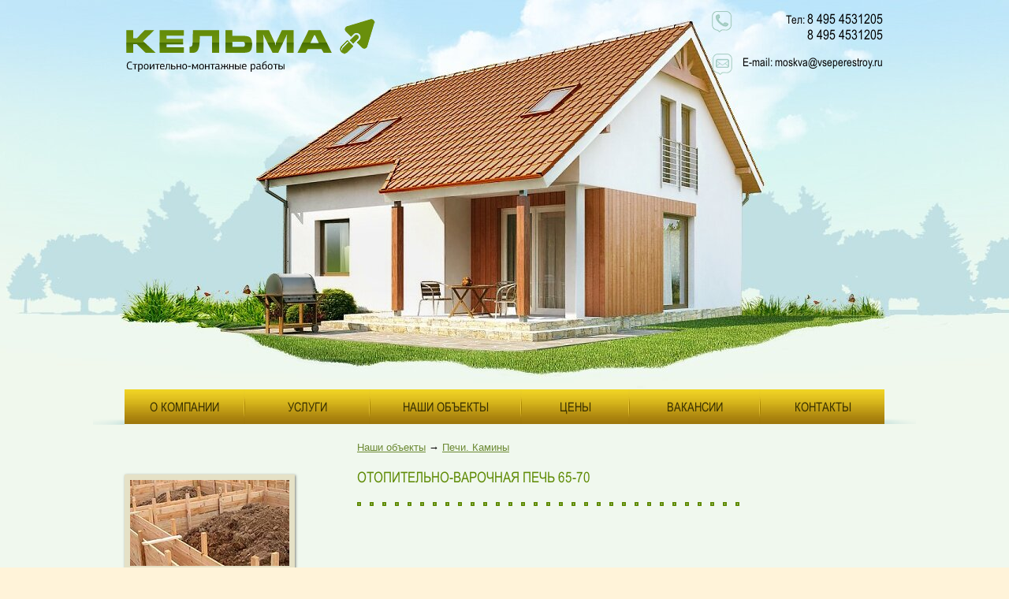

--- FILE ---
content_type: text/html; charset=utf-8
request_url: https://vseperestroy.ru/pechi-kaminy/otopitelno-varochnaya-pech-65-70-19
body_size: 2664
content:
<!DOCTYPE html>
<html>
<head>
  <meta http-equiv="Content-Type" content="text/html; charset=utf-8"><link rel="apple-touch-icon" sizes="57x57" href="/fav/apple-icon-57x57.png"><link rel="apple-touch-icon" sizes="60x60" href="/fav/apple-icon-60x60.png"><link rel="apple-touch-icon" sizes="72x72" href="/fav/apple-icon-72x72.png"><link rel="apple-touch-icon" sizes="76x76" href="/fav/apple-icon-76x76.png"><link rel="apple-touch-icon" sizes="114x114" href="/fav/apple-icon-114x114.png"><link rel="apple-touch-icon" sizes="120x120" href="/fav/apple-icon-120x120.png"><link rel="apple-touch-icon" sizes="144x144" href="/fav/apple-icon-144x144.png"><link rel="apple-touch-icon" sizes="152x152" href="/fav/apple-icon-152x152.png"><link rel="apple-touch-icon" sizes="180x180" href="/fav/apple-icon-180x180.png"><link rel="icon" type="image/png" sizes="192x192" href="/fav/android-icon-192x192.png"><link rel="icon" type="image/png" sizes="32x32" href="/fav/favicon-32x32.png"><link rel="icon" type="image/png" sizes="96x96" href="/fav/favicon-96x96.png"><link rel="icon" type="image/png" sizes="16x16" href="/fav/favicon-16x16.png"><link rel="manifest" href="/fav/manifest.json"><meta name="msapplication-TileColor" content="#ffffff"><meta name="msapplication-TileImage" content="/fav/ms-icon-144x144.png"><meta name="theme-color" content="#ffffff">
  <link rel="stylesheet" href="/themes/default/css/style.css">
  <link href="/themes/default/css/default.css" type="text/css" rel="stylesheet">
  <link href="/themes/default/css/jquery.lightbox-0.5.css" type="text/css" rel="stylesheet">
  <script type="text/javascript" src="/themes/default/js/jquery-1.7.2.min.js"></script>
  <script type="text/javascript" src="/themes/default/js/jquery.flexslider.js"></script>
  <script type="text/javascript" src="/themes/default/js/main.js"></script>
  <script type="text/javascript" src="/themes/default/js/lib.js"></script>
  <script type="text/javascript" src="/themes/default/js/tinyfader.js"></script>
  <script type="text/javascript" src="/themes/default/js/tabs.js"></script>
  <script type="text/javascript" src="/themes/default/js/zoomer.js"></script>
  <script type="text/javascript" src="/themes/default/js/jquery.lightbox-0.5.js"></script>
  <script type="text/javascript">
  //<![CDATA[
    $(function() {        $('.lightbox').lightBox();    });       
  //]]>
  </script>
  <script type="text/javascript">
  //<![CDATA[
  $(document).ready(function(){var url=document.location.href;$.each($("ul.nav a"),function(){  if(this.href==url){$(this).addClass('act');}; });});
  //]]>
  </script>
  <title>Кельма-мск - строительство объектов от фундамента до кровли. Печи, камины, отделочные работы в Москве</title>
  <meta name="keywords" content="Отопительно-варочная печь 65-70 купить оптом, цена, Москва, Интернет-магазин">
  <meta name="description" content="Купить Отопительно-варочная печь 65-70 в оптовом интернет-магазине Компания">
</head>
<body>
  <div id="pagewrap_top">
    <div id="pagewrap_bot">
      <div id="page">
        <div id="header">
          <a id="toplogo" title="Кельма-мск:строительно-монтажные работы" href="/"></a>
          <div id="topinfo">
            <div id="top_phone">
              Тел: <span>8 495 4531205</span><br>
              <span>8 495 4531205</span>
            </div>
            <div id="top_email">
              E-mail: <a href="mailto:moskva@vseperestroy.ru">moskva@vseperestroy.ru</a>
            </div>
          </div>
        </div>
        <div id="topmenu">
          <ul class="nav">
            <li>
              <a id="topmenu_a1" href="/">О компании</a>
            </li>
            <li>
              <a id="topmenu_a2" class="" href="/uslugi">Услуги</a>
            </li>
            <li>
              <a id="topmenu_a3" class="" href="/catalog">Наши объекты</a>
            </li>
            <li>
              <a id="topmenu_a4" class="" href="/prays-list">Цены</a>
            </li>
            <li>
              <a id="topmenu_a5" class="" href="/vakansii">Вакансии</a>
            </li>
            <li>
              <a id="topmenu_a6" href="/kontakty">Контакты</a>
            </li>
          </ul>
        </div>
        <div id="wrapmain">
          <div id="lside">
            <a id="lblock_1" class="lblock" href="/stroitelstvo-fundamentov2/fundament-33"><img src="/themes/default/images/lblock_1.jpg"><span>Строительство фундамента</span></a><a id="lblock_2" class="lblock" href="/stroitelstvo-pod-klyuch2"><img src="/themes/default/images/lblock_2.jpg"><span>Строительство под ключ</span></a><a id="lblock_3" class="lblock" href="/krovelnye-raboty2/krovlya-34"><img src="/themes/default/images/lblock_3.jpg"><span>Кровельные работы</span></a><a id="lblock_4" class="lblock" href="/pechi-kaminy"><img src="/themes/default/images/lblock_4.jpg"><span>Печи, камины</span></a><a id="lblock_5" class="lblock" href="/otdelochnye-raboty"><img src="/themes/default/images/lblock_5.jpg"><span>Отделочные работы</span></a>
          </div>
          <div id="content">
            <div id="tetext">
              <div class="pathway">
                <a href="/catalog">Наши объекты</a> → 
                <script>

                <![CDATA[
                $('.menu_ul_').addClass('show');
                ]]>
                </script><a href="/pechi-kaminy">Печи. Камины</a> 
                <script>

                <![CDATA[
                $('.menu_li_2').addClass('active');$('.menu_ul_2').addClass('show');
                ]]>
                </script>
              </div>
              <div class="catalog_one" itemscope="itemscope" itemtype="http://schema.org/Product">
                <div class="catalog_one_title">
                  <a href="/pechi-kaminy/keramicheskaya-truba-18" id="catalog_left_arrow"><img src="/themes/default/images/left.png"></a>
                  <h1 itemprop="name">Отопительно-варочная печь 65-70</h1><a href="/pechi-kaminy/otopitelno-varochnaya-s-duhovym-shkafom-20" id="catalog_right_arrow"><img src="/themes/default/images/right.png"></a>
                </div>
                <div class="catalog_photos_area">
                  <div class="catalog_add_photos">
                    <ul>
                      <li class="catalog_add_photo">
                        <a href="/files/catalog/photos/19/img/otopitelno-varochnaya-pech-65-70-19-1-7.jpg" class="lightbox"><img title="Отопительно-варочная печь 65-70 - 1" src="/files/catalog/photos/19/img/otopitelno-varochnaya-pech-65-70-19-1-8.jpg" alt=""></a>
                      </li>
                      <li class="catalog_add_photo">
                        <a href="/files/catalog/photos/19/img/otopitelno-varochnaya-pech-65-70-19-2-7.jpg" class="lightbox"><img title="Отопительно-варочная печь 65-70 - 2" src="/files/catalog/photos/19/img/otopitelno-varochnaya-pech-65-70-19-2-8.jpg" alt=""></a>
                      </li>
                      <li class="catalog_add_photo">
                        <a href="/files/catalog/photos/19/img/otopitelno-varochnaya-pech-65-70-19-3-7.jpg" class="lightbox"><img title="Отопительно-варочная печь 65-70 - 3" src="/files/catalog/photos/19/img/otopitelno-varochnaya-pech-65-70-19-3-8.jpg" alt=""></a>
                      </li>
                      <li class="catalog_add_photo">
                        <a href="/files/catalog/photos/19/img/otopitelno-varochnaya-pech-65-70-19-4-7.jpg" class="lightbox"><img title="Отопительно-варочная печь 65-70 - 4" src="/files/catalog/photos/19/img/otopitelno-varochnaya-pech-65-70-19-4-8.jpg" alt=""></a>
                      </li>
                      <li class="catalog_add_photo">
                        <a href="/files/catalog/photos/19/img/otopitelno-varochnaya-pech-65-70-19-5-7.jpg" class="lightbox"><img title="Отопительно-варочная печь 65-70 - 5" src="/files/catalog/photos/19/img/otopitelno-varochnaya-pech-65-70-19-5-8.jpg" alt=""></a>
                      </li>
                      <li class="catalog_add_photo">
                        <a href="/files/catalog/photos/19/img/otopitelno-varochnaya-pech-65-70-19-6-7.jpg" class="lightbox"><img title="Отопительно-варочная печь 65-70 - 6" src="/files/catalog/photos/19/img/otopitelno-varochnaya-pech-65-70-19-6-8.jpg" alt=""></a>
                      </li>
                      <li class="catalog_add_photo">
                        <a href="/files/catalog/photos/19/img/otopitelno-varochnaya-pech-65-70-19-7-7.jpg" class="lightbox"><img title="Отопительно-варочная печь 65-70 - 7" src="/files/catalog/photos/19/img/otopitelno-varochnaya-pech-65-70-19-7-8.jpg" alt=""></a>
                      </li>
                      <li class="catalog_add_photo">
                        <a href="/files/catalog/photos/19/img/otopitelno-varochnaya-pech-65-70-19-8-7.jpg" class="lightbox"><img title="Отопительно-варочная печь 65-70 - 8" src="/files/catalog/photos/19/img/otopitelno-varochnaya-pech-65-70-19-8-8.jpg" alt=""></a>
                      </li>
                      <li class="catalog_add_photo">
                        <a href="/files/catalog/photos/19/img/otopitelno-varochnaya-pech-65-70-19-9-7.jpg" class="lightbox"><img title="Отопительно-варочная печь 65-70 - 9" src="/files/catalog/photos/19/img/otopitelno-varochnaya-pech-65-70-19-9-8.jpg" alt=""></a>
                      </li>
                      <li class="catalog_add_photo">
                        <a href="/files/catalog/photos/19/img/otopitelno-varochnaya-pech-65-70-19-10-7.jpg" class="lightbox"><img title="Отопительно-варочная печь 65-70 - 10" src="/files/catalog/photos/19/img/otopitelno-varochnaya-pech-65-70-19-10-8.jpg" alt=""></a>
                      </li>
                      <li class="catalog_add_photo">
                        <a href="/files/catalog/photos/19/img/otopitelno-varochnaya-pech-65-70-19-11-7.jpg" class="lightbox"><img title="Отопительно-варочная печь 65-70 - 11" src="/files/catalog/photos/19/img/otopitelno-varochnaya-pech-65-70-19-11-8.jpg" alt=""></a>
                      </li>
                      <li class="catalog_add_photo">
                        <a href="/files/catalog/photos/19/img/otopitelno-varochnaya-pech-65-70-19-12-7.jpg" class="lightbox"><img title="Отопительно-варочная печь 65-70 - 12" src="/files/catalog/photos/19/img/otopitelno-varochnaya-pech-65-70-19-12-8.jpg" alt=""></a>
                      </li>
                      <li class="catalog_add_photo">
                        <a href="/files/catalog/photos/19/img/otopitelno-varochnaya-pech-65-70-19-13-7.jpg" class="lightbox"><img title="Отопительно-варочная печь 65-70 - 13" src="/files/catalog/photos/19/img/otopitelno-varochnaya-pech-65-70-19-13-8.jpg" alt=""></a>
                      </li>
                      <li class="catalog_add_photo">
                        <a href="/files/catalog/photos/19/img/otopitelno-varochnaya-pech-65-70-19-14-7.jpg" class="lightbox"><img title="Отопительно-варочная печь 65-70 - 14" src="/files/catalog/photos/19/img/otopitelno-varochnaya-pech-65-70-19-14-8.jpg" alt=""></a>
                      </li>
                      <li class="catalog_add_photo">
                        <a href="/files/catalog/photos/19/img/otopitelno-varochnaya-pech-65-70-19-15-7.jpg" class="lightbox"><img title="Отопительно-варочная печь 65-70 - 15" src="/files/catalog/photos/19/img/otopitelno-varochnaya-pech-65-70-19-15-8.jpg" alt=""></a>
                      </li>
                      <li class="catalog_add_photo">
                        <a href="/files/catalog/photos/19/img/otopitelno-varochnaya-pech-65-70-19-16-7.jpg" class="lightbox"><img title="Отопительно-варочная печь 65-70 - 16" src="/files/catalog/photos/19/img/otopitelno-varochnaya-pech-65-70-19-16-8.jpg" alt=""></a>
                      </li>
                      <li class="catalog_add_photo">
                        <a href="/files/catalog/photos/19/img/otopitelno-varochnaya-pech-65-70-19-17-7.jpg" class="lightbox"><img title="Отопительно-варочная печь 65-70 - 17" src="/files/catalog/photos/19/img/otopitelno-varochnaya-pech-65-70-19-17-8.jpg" alt=""></a>
                      </li>
                      <li class="catalog_add_photo">
                        <a href="/files/catalog/photos/19/img/otopitelno-varochnaya-pech-65-70-19-18-7.jpg" class="lightbox"><img title="Отопительно-варочная печь 65-70 - 18" src="/files/catalog/photos/19/img/otopitelno-varochnaya-pech-65-70-19-18-8.jpg" alt=""></a>
                      </li>
                      <li class="catalog_add_photo">
                        <a href="/files/catalog/photos/19/img/otopitelno-varochnaya-pech-65-70-19-19-7.jpg" class="lightbox"><img title="Отопительно-варочная печь 65-70 - 19" src="/files/catalog/photos/19/img/otopitelno-varochnaya-pech-65-70-19-19-8.jpg" alt=""></a>
                      </li>
                      <li class="catalog_add_photo">
                        <a href="/files/catalog/photos/19/img/otopitelno-varochnaya-pech-65-70-19-20-7.jpg" class="lightbox"><img title="Отопительно-варочная печь 65-70 - 20" src="/files/catalog/photos/19/img/otopitelno-varochnaya-pech-65-70-19-20-8.jpg" alt=""></a>
                      </li>
                      <li class="catalog_add_photo">
                        <a href="/files/catalog/photos/19/img/otopitelno-varochnaya-pech-65-70-19-21-7.jpg" class="lightbox"><img title="Отопительно-варочная печь 65-70 - 21" src="/files/catalog/photos/19/img/otopitelno-varochnaya-pech-65-70-19-21-8.jpg" alt=""></a>
                      </li>
                      <li class="catalog_add_photo">
                        <a href="/files/catalog/photos/19/img/otopitelno-varochnaya-pech-65-70-19-22-7.jpg" class="lightbox"><img title="Отопительно-варочная печь 65-70 - 22" src="/files/catalog/photos/19/img/otopitelno-varochnaya-pech-65-70-19-22-8.jpg" alt=""></a>
                      </li>
                      <li class="catalog_add_photo">
                        <a href="/files/catalog/photos/19/img/otopitelno-varochnaya-pech-65-70-19-23-7.jpg" class="lightbox"><img title="Отопительно-варочная печь 65-70 - 23" src="/files/catalog/photos/19/img/otopitelno-varochnaya-pech-65-70-19-23-8.jpg" alt=""></a>
                      </li>
                      <li class="catalog_add_photo">
                        <a href="/files/catalog/photos/19/img/otopitelno-varochnaya-pech-65-70-19-24-7.jpg" class="lightbox"><img title="Отопительно-варочная печь 65-70 - 24" src="/files/catalog/photos/19/img/otopitelno-varochnaya-pech-65-70-19-24-8.jpg" alt=""></a>
                      </li>
                      <li class="catalog_add_photo">
                        <a href="/files/catalog/photos/19/img/otopitelno-varochnaya-pech-65-70-19-25-7.jpg" class="lightbox"><img title="Отопительно-варочная печь 65-70 - 25" src="/files/catalog/photos/19/img/otopitelno-varochnaya-pech-65-70-19-25-8.jpg" alt=""></a>
                      </li>
                      <li class="catalog_add_photo">
                        <a href="/files/catalog/photos/19/img/otopitelno-varochnaya-pech-65-70-19-26-7.jpg" class="lightbox"><img title="Отопительно-варочная печь 65-70 - 26" src="/files/catalog/photos/19/img/otopitelno-varochnaya-pech-65-70-19-26-8.jpg" alt=""></a>
                      </li>
                      <li class="catalog_add_photo">
                        <a href="/files/catalog/photos/19/img/otopitelno-varochnaya-pech-65-70-19-27-7.jpg" class="lightbox"><img title="Отопительно-варочная печь 65-70 - 27" src="/files/catalog/photos/19/img/otopitelno-varochnaya-pech-65-70-19-27-8.jpg" alt=""></a>
                      </li>
                      <li class="catalog_add_photo">
                        <a href="/files/catalog/photos/19/img/otopitelno-varochnaya-pech-65-70-19-28-7.jpg" class="lightbox"><img title="Отопительно-варочная печь 65-70 - 28" src="/files/catalog/photos/19/img/otopitelno-varochnaya-pech-65-70-19-28-8.jpg" alt=""></a>
                      </li>
                      <li class="catalog_add_photo">
                        <a href="/files/catalog/photos/19/img/otopitelno-varochnaya-pech-65-70-19-29-7.jpg" class="lightbox"><img title="Отопительно-варочная печь 65-70 - 29" src="/files/catalog/photos/19/img/otopitelno-varochnaya-pech-65-70-19-29-8.jpg" alt=""></a>
                      </li>
                      <li class="catalog_add_photo">
                        <a href="/files/catalog/photos/19/img/otopitelno-varochnaya-pech-65-70-19-30-7.jpg" class="lightbox"><img title="Отопительно-варочная печь 65-70 - 30" src="/files/catalog/photos/19/img/otopitelno-varochnaya-pech-65-70-19-30-8.jpg" alt=""></a>
                      </li>
                      <li class="catalog_add_photo">
                        <a href="/files/catalog/photos/19/img/otopitelno-varochnaya-pech-65-70-19-31-7.jpg" class="lightbox"><img title="Отопительно-варочная печь 65-70 - 31" src="/files/catalog/photos/19/img/otopitelno-varochnaya-pech-65-70-19-31-8.jpg" alt=""></a>
                      </li>
                    </ul>
                  </div>
                </div>
                <div class="catalog_description">
                  <div class="one_text" itemprop="description"></div>
                </div>
              </div>
            </div>
          </div>
        </div>
        <div id="botmenu">
          <ul class="nav">
            <li>
              <a id="topmenu_a1" class="" href="/">О компании</a>
            </li>
            <li>
              <a id="topmenu_a2" class="" href="/uslugi">Услуги</a>
            </li>
            <li>
              <a id="topmenu_a3" class="" href="/catalog">Наши объекты</a>
            </li>
            <li>
              <a id="topmenu_a4" class="" href="/prays-list">Цены</a>
            </li>
            <li>
              <a id="topmenu_a5" class="" href="/vakansii">Вакансии</a>
            </li>
            <li>
              <a id="topmenu_a6" class="" href="/kontakty">Контакты</a>
            </li>
          </ul>
        </div>
        <div id="footer">
          <a id="botlogo" title="Кельма-мск: строительно-монтажные работы" href="/"></a>
          <div id="bot_phone">
            Тел: 8 495 4531205<br>
            8 495 4531205
          </div>
          <div id="bot_email">
            E-mail: <a href="mailto:moskva@vseperestroy.ru">moskva@vseperestroy.ru</a>
          </div>Создание сайта: Электронный офис
        </div>
      </div>
    </div>
  </div>
<!-- Yandex.Metrika counter --> <script type="text/javascript" > (function(m,e,t,r,i,k,a){m[i]=m[i]||function(){(m[i].a=m[i].a||[]).push(arguments)}; var z = null;m[i].l=1*new Date(); for (var j = 0; j < document.scripts.length; j++) {if (document.scripts[j].src === r) { return; }} k=e.createElement(t),a=e.getElementsByTagName(t)[0],k.async=1,k.src=r,a.parentNode.insertBefore(k,a)}) (window, document, "script", "https://mc.yandex.ru/metrika/tag.js", "ym"); ym(90288206, "init", { clickmap:true, trackLinks:true, accurateTrackBounce:true }); </script> <noscript><div><img src="https://mc.yandex.ru/watch/90288206" style="position:absolute; left:-9999px;" alt="" /></div></noscript> <!-- /Yandex.Metrika counter --></body>
</html>


--- FILE ---
content_type: text/css;charset=UTF-8
request_url: https://vseperestroy.ru/themes/default/css/style.css
body_size: 2689
content:
@font-face {
	font-family: 'Conv_calibri';
    font-style: normal;
    font-weight: normal;
    src: local("O"), url("/themes/default/fonts/Arial_Narrow.woff") format("woff"), url("/themes/default/fonts/Arial_Narrow.ttf") format("truetype"), url("/themes/default/fonts/Arial_Narrow.svg") format("svg");
}
/*
@font-face {
	font-family: 'Conv_calibri';
	src: url('/themes/default/fonts/calibri.eot');
	src: local('☺'), url('/themes/default/fonts/calibri.woff') format('woff'), url('/themes/default/fonts/calibri.ttf') format('truetype'), url('/themes/default/fonts/calibri.svg') format('svg');
	font-weight: normal;
	font-style: normal;
}
*/
* { margin: 0px; padding: 0px; }

html, body { width: 100%; height: 100%; padding: 0; margin: 0; font-family: arial; font-size: 12px; color: #000000; line-height: 1.2; }
body { background: #fff3d9;}


a { outline: none; -moz-outline: 0; border: none; border-width: 0px; }
a:active { outline: none; -moz-outline: 0; }
a:focus { outline: none; -moz-outline: 0; }

img { border: none; border-width: 0px; }

.clear { clear: both; font-size: 0; line-height: 0; height: 0; }

*html  { height: 100%; }


p {  
    line-height: 1.4;
    margin: 15px 0; }
a { text-decoration: underline; color: #6b8933; }
a:hover { text-decoration: none; }

/* ----- h1- h6 ----- */
h1 { font-size: 26px; color: #010101; margin: 0 0 11px 0; line-height: 1.2; font-weight: normal; font-family: calibri, Arial; }
h3 { font-size: 18px; color: #010101; margin: 0 0 11px 0; line-height: 1.2; font-weight: normal; }

table { border-collapse: collapse; }
input { font-family: arial; font-size: 8pt; color: #000; }
textarea { font-family: arial; font-size: 8pt; color: #000; }
ul { list-style: none; margin: 0px; padding: 0px; }


/* main ----------------------------------- */
#pagewrap_top {
	margin: 0px auto;
	width: 100%;
	padding:0px 0px 0px 0px;
	background: #f0f8ee url(/themes/default/images/fon_top.jpg) no-repeat 50% 0;
	min-width:1044px;
}
#pagewrap_bot {
	margin: 0px auto;
	width: 100%;
	padding:0px 0px 0px 0px;
	background: url(/themes/default/images/fon_bot.jpg) no-repeat 50% 100%;
	min-width:1044px;
}
#page {
	position: relative;
	margin: 0px auto;
	width: 1044px;
	padding:0px 0px 0px 0px;
}
#wrapmain {
	overflow:hidden;
	width:100%;
	margin:0 auto;
	padding:0px 0px 0px 0px;	
}  
/* content, rside, lside -------------------------------- */

#content {
	  margin:0 40px 40px 335px;
	  padding:0px 0px 0px 0px;
	  1margin:0 0px;
	  overflow:hidden;
}
#lside {
   float:left;
   margin:0;
   overflow:hidden;
   width:258px;/*258*/
   padding:62px 0px 46px 40px;
}

/* header --------------------------------- */
#header {
	margin: 0 auto;
	width:960px;
	position:relative;  
	height: 494px;
	overflow:hidden;	
	font-family: 'Conv_calibri';
	1background: url(/themes/default/images/wrap_top.jpg) no-repeat 50% 0%;		
}
#toplogo {
	display:block;
	float:left;
	margin:20px 0px 0px 0px;
	padding:0px;
	width:325px;
	height:76px;
	background: url(/themes/default/images/toplogo.png) no-repeat 0% 0%;	
}
#toplogo:hover {
	text-decoration:none;
}
#topinfo {
	float:right;
}
#top_phone {
	display:block;
	margin:14px 0px 0px 0px;
	padding:0px 0px 10px 40px;
	color:#000000;
	background: url(/themes/default/images/top_phone.png) no-repeat 0 0;
	font-size:11pt;	
	text-align: right;
}
#top_phone span {
	font-size:13pt;
}
#top_email {
	display:block;
	margin:4px 0px 0px 0px;
	padding:2px 0px 10px 40px;
	color:#000000;
	font-size:11pt;		
	background: url(/themes/default/images/top_email.png) no-repeat 0 0;
}
#top_email a {
	text-decoration:none;
	color:#000000;
}
#top_email a:hover {
	text-decoration:underline;
}
/* topmenu ----------------------------------- */
#topmenu {
	width:1004px;
	height:46px;/*46*/
	margin:0px;
	padding:0px 0px 0px 40px;
	overflow:hidden;
	text-align:center;
	background: url(/themes/default/images/topmenu_l.png) no-repeat 0 -1px;		
}
#topmenu ul {
	padding:0px 40px 0px 0px;
	margin:0 auto;
	width:964px;
	overflow:hidden;
	list-style-image:none;
	list-style-position:outside;
	list-style-type:none;	
	background: url(/themes/default/images/topmenu_r.png) no-repeat 100% -1px;		
}
#topmenu ul li {
	1height:20px;
	padding:0px 2px 0px 0px;
	float:left;	
	background: url(/themes/default/images/topmenu_li.jpg) no-repeat 100% 50%;	
}
#topmenu ul li:last-child {
	background: none;	
	padding:0px;
}
#topmenu ul li a {
	1width:194px;/*194px*/
	1height:27px;/*202px*/
	display:block;
	padding:13px 0px 12px 0px;	
	color:#383002;
	text-decoration:none;
	text-transform:uppercase;
	text-align:center;
	font-family: 'Conv_calibri';
	font-size: 12pt;
	font-weight:normal;	
	background: url(/themes/default/images/topmenu.png) 0 0;		
}
#topmenu_a1 {
	width:151px;
}
#topmenu_a2 {
	width:157px;
}
#topmenu_a3 {
	width:190px;
}
#topmenu_a4 {
	width:135px;
}
#topmenu_a5 {
	width:164px;
}
#topmenu_a6 {
	width:157px;
}
#topmenu ul li a.act, #topmenu ul li a:hover {
	color:#ffffff;	
	background: url(/themes/default/images/topmenu_act.png) 0 0;		
}
/* project ----------------------------------- */
#project_main {
	width:628px;
	padding:8px 11px 50px 13px;
	border:7px solid #e5e1c6;
	-moz-box-shadow: 1px 1px 3px rgba(0,0,0,0.5); /* Р”Р»СЏ Firefox */
    -webkit-box-shadow: 1px 1px 3px rgba(0,0,0,0.5); /* Р”Р»СЏ Safari Рё Chrome */
    box-shadow: 1px 1px 3px rgba(0,0,0,0.5); /* РџР°СЂР°РјРµС‚СЂС‹ С‚РµРЅРё */	

	background: #5f8b05 url(/themes/default/images/project_main.jpg) no-repeat 50% 100%;		
}
#project_title, #accii_title {
	margin:20px 0px 20px 0px;
	font-family: 'Conv_calibri';
	font-size:14pt;
	text-transform:uppercase;
}
#project_title a {
	padding:0px 0px 0px 20px;
	color:#6b8933;
	text-transform:none;
	font-size:11pt;
	text-decoration:underline;
}
#project_title a:hover {
	color:#6b8933;
	text-decoration:none;
}	
/* lblock ------------------------------------ */
.lblock {
	width:202px;/*216*/
	margin:0px 0px 16px 0px;
	background:#e5e1c6;
	display:block;
	padding:7px 7px 10px 7px;
	text-align:center;
	font-family: 'Conv_calibri';
	font-size:11pt;	
	color:#020003;
	
	-moz-box-shadow: 1px 1px 3px rgba(0,0,0,0.5); /* Р”Р»СЏ Firefox */
    -webkit-box-shadow: 1px 1px 3px rgba(0,0,0,0.5); /* Р”Р»СЏ Safari Рё Chrome */
    box-shadow: 1px 1px 3px rgba(0,0,0,0.5); /* РџР°СЂР°РјРµС‚СЂС‹ С‚РµРЅРё */	
}
.lblock img {
}
.lblock span {
	display:block;
	padding:10px 0px 13px 0px;
}
/* botmenu ----------------------------------- */
#botmenu {
	width:1004px;
	height:31px;/*31*/
	margin:0px;
	padding:0px 2px 0px 40px;
	overflow:hidden;
	text-align:center;
	1background: url(/themes/default/images/topmenu_l.png) no-repeat 0 -1px;		
}
#botmenu ul {
	padding:0px 40px 0px 0px;
	margin:0 auto;
	height:31px;/*31*/	
	width:964px;
	overflow:hidden;
	list-style-image:none;
	list-style-position:outside;
	list-style-type:none;	
	1background: url(/themes/default/images/topmenu_r.png) no-repeat 100% -1px;		
}
#botmenu ul li {
	padding:0px 2px 0px 0px;
	float:left;	
	background: url(/themes/default/images/botmenu_li.jpg) no-repeat 100% 50%;	
}
#botmenu ul li:last-child {
	background: none;	
	padding:0px;	
}
#botmenu ul li a {
	1width:194px;/*194px*/
	1height:27px;/*202px*/
	display:block;
	padding:7px 0px 7px 0px;	
	color:#383002;
	color:#5e5005;
	text-decoration:none;
	text-transform:uppercase;
	text-align:center;
	font-family: 'Conv_calibri';
	font-size: 10pt;
	font-weight:normal;	
	background: url(/themes/default/images/botmenu.png) 0 0;		
}
#botmenu_a1 {
	width:151px;
}
#botmenu_a2 {
	width:157px;
}
#botmenu_a3 {
	width:190px;
}
#botmenu_a4 {
	width:135px;
}
#botmenu_a5 {
	width:164px;
}
#botmenu_a6 {
	width:157px;
}
#botmenu ul li a.act, #botmenu ul li a:hover {
	color:#ffffff;	
	background: url(/themes/default/images/botmenu_act.png) 0 0;		
}

/* content -------------------------------- */	
#tetext {
	color:#000000;
	1font-family: 'Conv_calibri';
	font-family: Arial;
	font-size: 10pt;
}
#tetext h1, #tetext h2, #tetext h3 {
	font-family: 'Conv_calibri';	
	font-size: 14pt;
	font-weight:normal;
	text-transform:uppercase;
	color:#5f8b05;
	padding:0px;
	margin:20px 0px;
}
#tetext h2 {	
	font-size: 13pt;
}
#tetext h3 {	
	font-size: 11pt;
}
/* footer --------------------------------- */
#footer {
	position:relative;
	margin:0 auto;
	width:961px;
	height:132px;/*132px*/
	1padding:35px 0px 0px 0px;	
	font-family: 'Conv_calibri';
	color:#393b38;
}
#footerinfo {
	margin:0 auto;
	1background:red;
	background: url(/themes/default/images/footerinfo.png) no-repeat 0% 0%;	
}
#botlogo {
	float:left;
	display:block;
	width:255px;
	height:130px;
	1margin:43px 0px 0px 70px;
	1padding:25px 0px 0px 58px;
	color:#010101;	
	background: url(/themes/default/images/botlogo.png) no-repeat 0% 0%;	
}
#botlogo:hover {
	text-decoration:none;
}
#bot_phone {
	background: url("/themes/default/images/bot_phone.png") no-repeat scroll 0 0 rgba(0, 0, 0, 0);
	float: left;
	font-size: 14px;
	font-weight: normal;
	height: 76px;
	letter-spacing: 0.7px;
	padding: 45px 50px 0 45px;
	text-align: right;
	width: 167px;	
}
#bot_email {
	float:left;
	width:180px;/*220*/
	height:70px;/*80*/
	padding:54px 0px 0px 67px;
	font-size:14px;
	font-weight:normal;
	1letter-spacing:0.74px;
	background: url(/themes/default/images/bot_email.png) no-repeat 0% 0%;		
}
#bot_email a {
	text-decoration:none;
	color:#393b38;
}
#bot_email a:hover {
	text-decoration:underline;
}
#vofise {
	display:block;
	float:right;
	padding:55px 0px 0px 0px;
	color:#000000;
	text-decoration:none;
	font-family: 'Conv_calibri';
	font-size: 14px;
	font-weight:normal;	
	
}
#vofise:hover {
	text-decoration:underline;

}
/**/
.hidemenu {
    display: none;
}
.block_catalog li, .catalog_items ul li {
	float:left;
	width:220px;
}
.catalog_items ul li a {
	display:block;

	margin:10px;
}
.catalog_items a img, .catalog-it img {
	border:1px solid #b26857;
}
.catalog_items ul li a div {
	text-align:center;
}
.block_catalog li {

}
.catalog-it {
	display:block;
	margin:10px;	
}
#catalog_left_arrow {
	display:block;
	position:absolute;
	top:150px;
	left:-30px;
}
#catalog_left_arrow img {
	border:none;
}
#catalog_right_arrow {
	display:block;
	position:absolute;
	top:150px;
	right:-5px;
}
#catalog_right_arrow img {
	border:none;
}
.catalog_title_bg {
	margin-top: 10px;
}
.catalog_add_photos {
	margin-top: 20px;
}
.catalog_one {
	line-height: 1.4; 
}
.catalog_photos_item{
	margin:10px;
}
/**/
.text  table {
	border-collapse:collapse;
}
.text  table th, .text  table td {
	padding:5px;
	border:1px solid #b26857;
}
.inblock img {
	width:200px;
}
.pathway {
	margin:20px 0px;
}
.goods_img img {
	border:1px solid #b26857;	
}
/**/
#tetext .catalog_add_photos ul {
	margin:0px;
	padding:0px;
}
.catalog_add_photos li img {
	border: 2px solid #5f8b05;
	float: left;
	margin: 0 11px 11px 0;
}
.catalog_list_one img {
  border: 2px solid #5f8b05;
}
.catalog_cat_text {
	margin-bottom: 20px;
}
.catalog_list_row {
	overflow: hidden;
}
.catalog_list_one  {
	text-align: center;
	float:left;
	min-height:210px;
	margin: 0 11px 11px 0;
	
}
.catalog_title_bg {
	width:212px;
	text-align:center; 
}
.catalog_add_photo {
	list-style-type: none;
}
#tetext {
	padding-bottom:20px;
}
#tetext ul {
	margin:0px;
	padding:10px 0px 10px 20px;
	list-style: inside none circle;
} 
#tetext ol {
	margin:0px 0 0 20px;
	list-style: inside none decimal;
}
#tetext table {
	width:98%;
	border-collapse:collapse;
}
#tetext table td, #tetext table th {
	padding:5px;
	border:1px solid #5f8b05;
}
#tetext table th {
	background: #E5E1C6;
	font-size: 15px;
	padding: 5px;
	color: #698F0C;
	font-weight: normal;
}
#tetext table td:last-child {
	text-align: center;
}
#catalog_right_arrow, #catalog_left_arrow {
	display:none;
}
.krov {
	overflow: hidden;
}
.krov li {
	float: left;
	width: 100px;
	text-align: center;
	list-style: none;
}
.krov li img {
	border-left: none;
	border-top: none;
	border-right: 4px solid #999;
	border-bottom: 4px solid #999;
	padding: 10px;
	background: #fff;
}
/**/
#feedback table #sven td{
	border:none;
}
#mform_fio, #mform_email, #mform_phone, #mform_msg {
	width:450px;
}
#mform_code {
	height:50px;
}
#sven td img {
	border:#7f9db9 1px solid;
}

--- FILE ---
content_type: application/javascript; charset=utf-8
request_url: https://vseperestroy.ru/themes/default/js/main.js
body_size: -35
content:

	$(window).load(function() {
		$('.flexslider').flexslider({
		animation: "slide",
		controlsContainer: ".flexslider-container",
		controlNav: true,
		directionNav: true,
		auto: true,        
		slideshowSpeed: 10000,
		move: 1
		});
	});
	

--- FILE ---
content_type: text/plain
request_url: https://www.google-analytics.com/j/collect?v=1&_v=j102&a=1186917208&t=pageview&_s=1&dl=https%3A%2F%2Fvseperestroy.ru%2Fpechi-kaminy%2Fotopitelno-varochnaya-pech-65-70-19&ul=en-us%40posix&dt=%D0%9A%D0%B5%D0%BB%D1%8C%D0%BC%D0%B0-%D0%BC%D1%81%D0%BA%20-%20%D1%81%D1%82%D1%80%D0%BE%D0%B8%D1%82%D0%B5%D0%BB%D1%8C%D1%81%D1%82%D0%B2%D0%BE%20%D0%BE%D0%B1%D1%8A%D0%B5%D0%BA%D1%82%D0%BE%D0%B2%20%D0%BE%D1%82%20%D1%84%D1%83%D0%BD%D0%B4%D0%B0%D0%BC%D0%B5%D0%BD%D1%82%D0%B0%20%D0%B4%D0%BE%20%D0%BA%D1%80%D0%BE%D0%B2%D0%BB%D0%B8.%20%D0%9F%D0%B5%D1%87%D0%B8%2C%20%D0%BA%D0%B0%D0%BC%D0%B8%D0%BD%D1%8B%2C%20%D0%BE%D1%82%D0%B4%D0%B5%D0%BB%D0%BE%D1%87%D0%BD%D1%8B%D0%B5%20%D1%80%D0%B0%D0%B1%D0%BE%D1%82%D1%8B%20%D0%B2%20%D0%9C%D0%BE%D1%81%D0%BA%D0%B2%D0%B5&sr=1280x720&vp=1280x720&_u=IEBAAAABAAAAAC~&jid=1505694818&gjid=414761231&cid=1275166655.1768963554&tid=UA-43126596-1&_gid=647675669.1768963554&_r=1&_slc=1&z=1261626284
body_size: -450
content:
2,cG-YBP8SE51EG

--- FILE ---
content_type: application/javascript; charset=utf-8
request_url: https://vseperestroy.ru/themes/default/js/zoomer.js
body_size: 3051
content:
//////////////////////////////////////////////////////////////////////////////////
// Cloud Zoom V1.0.2
// (c) 2010 by R Cecco. <http://www.professorcloud.com>
// MIT License
//
// Please retain this copyright header in all versions of the software
//////////////////////////////////////////////////////////////////////////////////
(function($) {
    $(document).ready(function() {
        $('.cloud-zoom, .cloud-zoom-gallery').CloudZoom()
    });
    function format(str) {
        for (var i = 1; i < arguments.length; i++) {
            str = str.replace('%' + (i - 1), arguments[i])
        }
        return str
    }
    function CloudZoom(jWin, opts) {
        var sImg = $('img', jWin);
        var img1;
        var img2;
        var zoomDiv = null;
        var $mouseTrap = null;
        var lens = null;
        var $tint = null;
        var softFocus = null;
        var $ie6Fix = null;
        var zoomImage;
        var controlTimer = 0;
        var cw, ch;
        var destU = 0;
        var destV = 0;
        var currV = 0;
        var currU = 0;
        var filesLoaded = 0;
        var mx, my;
        var ctx = this,
        zw;
        setTimeout(function() {
            if ($mouseTrap === null) {
                var w = jWin.width();
                jWin.parent().append(format('<div style="width:%0px;position:absolute;top:75%;left:%1px;text-align:center" class="cloud-zoom-loading" >Loading...</div>', w / 3, (w / 2) - (w / 6))).find(':last').css('opacity', 0.5)
            }
        },
        200);
        var ie6FixRemove = function() {
            if ($ie6Fix !== null) {
                $ie6Fix.remove();
                $ie6Fix = null
            }
        };
        this.removeBits = function() {
            if (lens) {
                lens.remove();
                lens = null
            }
            if ($tint) {
                $tint.remove();
                $tint = null
            }
            if (softFocus) {
                softFocus.remove();
                softFocus = null
            }
            ie6FixRemove();
            $('.cloud-zoom-loading', jWin.parent()).remove()
        };
        this.destroy = function() {
            jWin.data('zoom', null);
            if ($mouseTrap) {
                $mouseTrap.unbind();
                $mouseTrap.remove();
                $mouseTrap = null
            }
            if (zoomDiv) {
                zoomDiv.remove();
                zoomDiv = null
            }
            this.removeBits()
        };
        this.fadedOut = function() {
            if (zoomDiv) {
                zoomDiv.remove();
                zoomDiv = null
            }
            this.removeBits()
        };
        this.controlLoop = function() {
            if (lens) {
                var x = (mx - sImg.offset().left - (cw * 0.5)) >> 0;
                var y = (my - sImg.offset().top - (ch * 0.5)) >> 0;
                if (x < 0) {
                    x = 0
                } else if (x > (sImg.outerWidth() - cw)) {
                    x = (sImg.outerWidth() - cw)
                }
                if (y < 0) {
                    y = 0
                } else if (y > (sImg.outerHeight() - ch)) {
                    y = (sImg.outerHeight() - ch)
                }
                lens.css({
                    left: x,
                    top: y
                });
                lens.css('background-position', ( - x) + 'px ' + ( - y) + 'px');
                destU = (((x) / sImg.outerWidth()) * zoomImage.width) >> 0;
                destV = (((y) / sImg.outerHeight()) * zoomImage.height) >> 0;
                currU += (destU - currU) / opts.smoothMove;
                currV += (destV - currV) / opts.smoothMove;
                zoomDiv.css('background-position', ( - (currU >> 0) + 'px ') + ( - (currV >> 0) + 'px'))
            }
            controlTimer = setTimeout(function() {
                ctx.controlLoop()
            },
            30)
        };
        this.init2 = function(img, id) {
            filesLoaded++;
            if (id === 1) {
                zoomImage = img
            }
            if (filesLoaded === 2) {
                this.init()
            }
        };
        this.init = function() {
            $('.cloud-zoom-loading', jWin.parent()).remove();
            $mouseTrap = jWin.parent().append(format("<div class='mousetrap' style='background-image:url(\".\");z-index:1999;position:absolute;width:%0px;height:%1px;left:%2px;top:%3px;\'></div>", sImg.outerWidth(), sImg.outerHeight(), 0, 0)).find(':last');
            $mouseTrap.bind('mousemove', this,
            function(event) {
                mx = event.pageX;
                my = event.pageY
            });
            $mouseTrap.bind('mouseleave', this,
            function(event) {
                clearTimeout(controlTimer);
                if (lens) {
                    lens.fadeOut(299)
                }
                if ($tint) {
                    $tint.fadeOut(299)
                }
                if (softFocus) {
                    softFocus.fadeOut(299)
                }
                zoomDiv.fadeOut(300,
                function() {
                    ctx.fadedOut()
                });
                return false
            });
            $mouseTrap.bind('mouseenter', this,
            function(event) {
                mx = event.pageX;
                my = event.pageY;
                zw = event.data;
                if (zoomDiv) {
                    zoomDiv.stop(true, false);
                    zoomDiv.remove()
                }
                var xPos = opts.adjustX,
                yPos = opts.adjustY;
                var siw = sImg.outerWidth();
                var sih = sImg.outerHeight();
                var w = opts.zoomWidth;
                var h = opts.zoomHeight;
                if (opts.zoomWidth == 'auto') {
                    w = siw
                }
                if (opts.zoomHeight == 'auto') {
                    h = sih
                }
                var appendTo = jWin.parent();
                switch (opts.position) {
                case 'top':
                    yPos -= h;
                    break;
                case 'right':
                    xPos += siw;
                    break;
                case 'bottom':
                    yPos += sih;
                    break;
                case 'left':
                    xPos -= w;
                    break;
                case 'inside':
                    w = siw;
                    h = sih;
                    break;
                default:
                    appendTo = $('#' + opts.position);
                    if (!appendTo.length) {
                        appendTo = jWin;
                        xPos += siw;
                        yPos += sih
                    } else {
                        w = appendTo.innerWidth();
                        h = appendTo.innerHeight()
                    }
                }
                zoomDiv = appendTo.append(format('<div id="cloud-zoom-big" class="cloud-zoom-big" style="display:none;position:absolute;left:324px;top:0;width:380px;height:474px;border: 1px solid #3599E4;background-image:url(\'%4\');z-index:1099;"></div>', xPos, yPos, w, h, zoomImage.src)).find(':last');
                if (sImg.attr('title') && opts.showTitle) {
                    zoomDiv.append(format('<div class="cloud-zoom-title">%0</div>', sImg.attr('title'))).find(':last').css('opacity', opts.titleOpacity)
                }
                if ($.browser.msie && $.browser.version < 7) {
                    $ie6Fix = $('<iframe frameborder="0" src="#"></iframe>').css({
                        position: "absolute",
                        left: xPos,
                        top: yPos,
                        zIndex: 99,
                        width: w,
                        height: h
                    }).insertBefore(zoomDiv)
                }
                zoomDiv.fadeIn(500);
                if (lens) {
                    lens.remove();
                    lens = null
                }
                cw = (sImg.outerWidth() / zoomImage.width) * zoomDiv.width();
                ch = (sImg.outerHeight() / zoomImage.height) * zoomDiv.height();
                lens = jWin.append(format("<div class = 'cloud-zoom-lens' style='display:none;z-index:1098;position:absolute;width:%0px;height:%1px;'></div>", cw, ch)).find(':last');
                $mouseTrap.css('cursor', lens.css('cursor'));
                var noTrans = false;
                if (opts.tint) {
                    lens.css('background', 'url("' + sImg.attr('src') + '")');
                    $tint = jWin.append(format('<div style="display:none;position:absolute; left:0px; top:0px; width:%0px; height:%1px; background-color:%2;" />', sImg.outerWidth(), sImg.outerHeight(), opts.tint)).find(':last');
                    $tint.css('opacity', opts.tintOpacity);
                    noTrans = true;
                    $tint.fadeIn(500)
                }
                if (opts.softFocus) {
                    lens.css('background', 'url("' + sImg.attr('src') + '")');
                    softFocus = jWin.append(format('<div style="position:absolute;display:none;top:2px; left:2px; width:%0px; height:%1px;" />', sImg.outerWidth() - 2, sImg.outerHeight() - 2, opts.tint)).find(':last');
                    softFocus.css('background', 'url("' + sImg.attr('src') + '")');
                    softFocus.css('opacity', 0.5);
                    noTrans = true;
                    softFocus.fadeIn(500)
                }
                if (!noTrans) {
                    lens.css('opacity', opts.lensOpacity)
                }
                if (opts.position !== 'inside') {
                    lens.fadeIn(500)
                }
                zw.controlLoop();
                return
            })
        };
        img1 = new Image();
        $(img1).load(function() {
            ctx.init2(this, 0)
        });
        img1.src = sImg.attr('src');
        img2 = new Image();
        $(img2).load(function() {
            ctx.init2(this, 1)
        });
        img2.src = jWin.attr('href')
    }
    $.fn.CloudZoom = function(options) {
        try {
            document.execCommand("BackgroundImageCache", false, true)
        } catch(e) {}
        this.each(function() {
            var relOpts, opts;
            eval('var	a = {' + $(this).attr('rel') + '}');
            relOpts = a;
            if ($(this).is('.cloud-zoom')) {
                $(this).css({
                    'position': 'relative',
                    'display': 'block'
                });
                $('img', $(this)).css({
                    'display': 'block'
                });
                if ($(this).parent().attr('id') != 'wrap') {
                    $(this).wrap('<div id="wrap" style="top:0px;z-index:1500;position:relative;"></div>')
                }
                opts = $.extend({},
                $.fn.CloudZoom.defaults, options);
                opts = $.extend({},
                opts, relOpts);
                $(this).data('zoom', new CloudZoom($(this), opts))
            } else if ($(this).is('.cloud-zoom-gallery')) {
                opts = $.extend({},
                relOpts, options);
                $(this).data('relOpts', opts);
                $(this).bind('click', $(this),
                function(event) {
                    var data = event.data.data('relOpts');
                    $('#' + data.useZoom).data('zoom').destroy();
                    $('#' + data.useZoom).attr('href', event.data.attr('href'));
                    $('#' + data.useZoom + ' img').attr('src', event.data.data('relOpts').smallImage);
                    $('#' + event.data.data('relOpts').useZoom).CloudZoom();
                    return false
                })
            }
        });
        return this
    };
    $.fn.CloudZoom.defaults = {
        zoomWidth: 'auto',
        zoomHeight: 'auto',
        position: 'right',
        tint: false,
        tintOpacity: 0.5,
        lensOpacity: 0.5,
        softFocus: false,
        smoothMove: 3,
        showTitle: true,
        titleOpacity: 0.5,
        adjustX: 0,
        adjustY: 0
    }
})(jQuery);

// V Stuff
$(function() {
    $('#x-button-send-form').click(function() {

        bFail = 0;
        bFail += (typeof($('.prod_size_block input:checked').val()) == 'undefined');
        bFail += (typeof($('.prod_color_block input:checked').val()) == 'undefined');

        if (bFail) {
            $('#notification').attr('class', 'note_negative');
            $('#notification div').html('Чтобы оформить товар необходимо выбрать размер и цвет');
            alert('Чтобы оформить товар необходимо выбрать размер и цвет');
            return false;
        }

        $('#notification').slideUp('fast');

        $('#order_form').submit();

    });

    $('#va_product_tab a').click(function() {
        id = $(this).attr('tab-id');

        $('#va_product_tab a').removeClass('act');
        $(this).addClass('act');

        $('.prod_desc_text[style!="display: none"]').hide();
        $('#' + id).show();
    });

});

--- FILE ---
content_type: application/javascript; charset=utf-8
request_url: https://vseperestroy.ru/themes/default/js/lib.js
body_size: 3339
content:
$(document).ready(function(){
   $('.show_price_img').hover(function(){
       $(this).find('.price_img').show();
   },function(){
       $(this).find('.price_img').hide();
   });
   
   $('.answer input').click(function(){
      $(this).val('');
   })
   $('.answer textarea').click(function(){
      $(this).val('');
   })
   
   $('.title_pic').hover(function(){
      $(this).parent().find('.show_basket_pic').toggleClass('show'); 
   });
   
});

function checkCatalogOptOrder()
{
    
    uname = $('#title').val();
    email = $('#login').val();
    phone = $('#phone').val();
    address = $('#address').val();
    
    delivery=$('.delivery_choose:checked').val();
    pay=$('.pay_choose:checked').val();
    if(uname == '')
    {
        alert('Вы не заполнили поле "ФИО"');
        return false;
    }
   if(email == '')
    {
        alert('Вы не заполнили поле "email"');
        return false;
    }
   if(phone == '')
    {
        alert('Вы не заполнили поле "телефон"');
        return false;
    }
   if(address == '')
    {
        alert('Вы не заполнили поле "адрес"');
        return false;
    }
    if(pay == undefined)
    {
        alert('Вы не заполнили поле "способ оплаты"');
        return false;
    }
    if(delivery == undefined)
    {
        alert('Вы не заполнили поле "способ доставки"');
        return false;
    }
   
   
    return true;
    
    
}


/* Отправка голоса */
function sendPoll()
{
	poll = $("#poll input:checked").val();
	if(poll == undefined)
	{
		alert('Вы не выбрали вариант ответа.');
		return false;
	}
	$.post("/poll-send", {id: poll},
	function(data){
	  alert(data);
	});
}

function addToBasket(id, id_prop)
{
  
  
     var sizes='';
   $('#catalog_counts .catalog_order_count').each( function(i) {
       if($(this).val()>=1){
           comment=$('#comment_'+$(this).attr('rel')).val();
          
        sizes+=$(this).attr('rel')+":"+$(this).val()+":"+comment+";";
       }
        
    
    });
  
    if(sizes==''){
          alert("Выберите хотя бы один размер");
                    return false;
    }else{
        
        var send_str="&counts="+sizes;
    }
  
   
   
 
	var count_catalog = $("#catalog-"+id).val();
	
	$.ajax({
	   type: "GET",
	   url: "/add-to-basket?go=add",
	   data: "ajax=1&id_catalog="+id+"&count_catalog="+count_catalog+send_str,
	   success: function(data){
	   		if(data)
	   		{
	   			$.get("/get-basket-count", {ajax: 1},   function(data){$(".basket").html(data);$('#comment_area').val('');$('input[name="count"]').val('1');});
				$('#catalog_add_to_basket_window').show();
                                $('#catalog_counts input').each( function(i) {
                                    sizes+=$(this).val('');
                                });
                                $('#catalog_counts textarea').each( function(i) {
                                    sizes+=$(this).val('');
                                });
				setTimeout("$('#catalog_add_to_basket_window').hide()", 2000);
                                
	   		}
			else
			{
				alert('Ошибка при добавлении заказа.');
				$('.quantity').val('');
				return false;
			}
	   }
	 });
}

function changeBasket(id, action)
{
     var min_price=parseFloat($('#min_price').val());
	//count_prop = $("#prop-"+id).val();
	$.ajax({
	   type: "GET",
	   url: "/add-to-basket?go=change",
	   data: "ajax=1&key="+id+"&action="+action,
	   success: function(data){
	   		if(data)
	   		{
                            if(data=='reset'){
                                window.location.reload();
                            }
                            else{
                                data = data.split(';');
	   			$('#catalog-'+id+'-sum').html(data[0]);
	   			$('#catalog-'+id).val(data[1]);
	   			$('#catalog-'+id+'-count').html(data[1]);
	   			$('#total_summ').html(data[2]);
	   			$('#total_summ_discount').html(data[3]);
                                $('#original_total_summ').html(data[4]);
                                $('#discount').html(data[5]);
	   			
                                if(min_price>0 && (data[3]<min_price)){
                                    $('.basket_order_ok').hide();
                                    $('.basket_order_no').show();
                               
                                }else{
                                      $('.basket_order_ok').show();
                                    $('.basket_order_no').hide();
                                }
                                
	   			$.get("/get-basket-count", {ajax: 1},   function(data){$(".basket").html(data);});

                            }
	   		}
	   }
	 });
}

function ContactsSendForm()
{
	var name = $('#mform_fio').val();
	var email = $('#mform_email').val();
	var phone = $('#mform_phone').val();
	var msg = $('#mform_msg').val();		
	var code = $('#mform_code').val();	
	
	
	$.post("/feedback-send", 
	{
		ajax: '1',
		name: name,
		email: email,
		phone: phone,
		msg: msg,
		code: code
	 },
		function(data){
			data = data.split('|');
			if(data[0] == 'ok')
			{
				
				$('#feedback').html(data[1]);
			}
			else
			{
				alert(data[0]);
			}
     	});

}

function HideMenu(hidid)
{
	//alert($(hidid).attr('class'));
	//alert(hidid);
	$("#left_menu ul li ul").addClass("hidemenu");		
	if($(hidid).attr('class') == 'hidemenu') {
		$(hidid).removeClass("hidemenu");
	}else{
		$(hidid).addClass("hidemenu");		
	}
}
	
function showCall()
{

    $('#trink').remove();
    $('#blackwrap').remove();
 

    	tetetext = '<div id="blackwrap" onclick="$(\'#trink\').remove();$(\'#blackwrap\').remove();$(\'#aqa\').show();"></div><div id="trink"><div class="reinholm"><a id="abbclose" onclick="$(\'#trink\').remove();$(\'#blackwrap\').remove();$(\'#aqa\').show();" href="javascript:void(0);">x</a></div>';
	tetetext += '<div id="wraptrink" style="padding:15px">';
	tetetext += '<form method="post" id="mailform_Mos" name="mailform_Mos" action="/feedback-send-form">';
	tetetext += '<h1>Заказать звонок</h1>';
	tetetext += '<table class="showcalltable"><tr><td class="mailformtext">Как к Вам обратиться*:</td>';
	tetetext += '<td><input  class="mailinput" type="text" value="" maxlength="255" name="person_mos" id="person_mos"/></td></tr>';
	tetetext += '<tr><td class="mailformtext">Ваш телефон*:</td>';
	tetetext += '<td><input   class="mailinput" type="text" value="" maxlength="255" name="phone_mos" id="email_mos" /></td></tr>';
	tetetext += '<tr><td class="mailformtext">Удобное время звонка:</td>';
	tetetext += '<td><input   type="text"class="mailinput" id="date"></td></tr>';
        tetetext += '<tr><td colspan="2" class="forbtnMos">';
	tetetext += '<a href="javascript:void(0);" onclick="SendCall();" class="all" id="sendoka" name="sendoka"><span>Отправить</span></a>';
	tetetext += '</td></tr><tr><td colspan="2"><div id="divabbclose" style="margin-right:20px"></div>';
        tetetext += '</td></tr></table>';
	tetetext += '</form>';
        
	tetetext += '</div>';
        
           
    tetetext +='</div><script>  Cufon.replace("h2", {});</script>';

  
	
    $('html').append(tetetext);

    	jQuery('#blackwrap').width(jQuery('html').width());
        jQuery('#blackwrap').height(jQuery('html').height());
}


function SendCall()
{
	var personmos = $('#person_mos').val(); 
	var emailmos = $('#email_mos').val();
	var date = $('#date').val();
       
	if ((personmos == '')|| (emailmos == '')) {
		alert('Поля, отмеченные звездочкой - обязательны для заполнения!');
	
	}else{	
	$.post("/send-call", {ajax: '1', personmos: personmos, emailmos: emailmos, date:date});
    		$('#trink').remove();
	$('#blackwrap').remove();
	$('#aqa').show();
    		alert('Сообщение отправлено');
   	}
	 		    	
}

(function(i,s,o,g,r,a,m){i['GoogleAnalyticsObject']=r;i[r]=i[r]||function(){
  (i[r].q=i[r].q||[]).push(arguments)},i[r].l=1*new Date();a=s.createElement(o),
  m=s.getElementsByTagName(o)[0];a.async=1;a.src=g;m.parentNode.insertBefore(a,m)
  })(window,document,'script','//www.google-analytics.com/analytics.js','ga');

  ga('create', 'UA-43126596-1');
    var OpenStatParser = {
        _params: {},
        _parsed: false,
        _decode64: function(data) {
            if (typeof window['atob'] === 'function') {
                return atob(data);
            }

            var b64 = "ABCDEFGHIJKLMNOPQRSTUVWXYZabcdefghijklmnopqrstuvwxyz0123456789+/=";
            var o1, o2, o3, h1, h2, h3, h4, bits, i = 0,
                    ac = 0,
                    dec = "",
                    tmp_arr = [];

            if (!data) {
                return data;
            }

            data += '';

            do {
                h1 = b64.indexOf(data.charAt(i++));
                h2 = b64.indexOf(data.charAt(i++));
                h3 = b64.indexOf(data.charAt(i++));
                h4 = b64.indexOf(data.charAt(i++));

                bits = h1 << 18 | h2 << 12 | h3 << 6 | h4;

                o1 = bits >> 16 & 0xff;
                o2 = bits >> 8 & 0xff;
                o3 = bits & 0xff;

                if (h3 == 64) {
                    tmp_arr[ac++] = String.fromCharCode(o1);
                } else if (h4 == 64) {
                    tmp_arr[ac++] = String.fromCharCode(o1, o2);
                } else {
                    tmp_arr[ac++] = String.fromCharCode(o1, o2, o3);
                }
            } while (i < data.length);

            dec = tmp_arr.join('');

            return dec;
        },
        _parse: function() {
            var prmstr = window.location.search.substr(1);
            var prmarr = prmstr.split('&');
            this._params = {};

            for (var i = 0; i < prmarr.length; i++) {
                var tmparr = prmarr[i].split('=');
                this._params[tmparr[0]] = tmparr[1];
            }

            this._parsed = true;
        },
        hasMarker: function() {
            if (!this._parsed) {
                this._parse();
            }
            return (typeof this._params['_openstat'] !== 'undefined') ? true : false;
        },
        buildCampaignParams: function() {
            if (!this.hasMarker()) {
                return false;
            }
            var openstat = this._decode64(this._params['_openstat']);
            var statarr = openstat.split(';');
            utmcampaign = statarr[3];
            utmsource = statarr[0];
            utmcontent = statarr[2];
        }
    }
    if (OpenStatParser.hasMarker()) {
        var campaignParams = OpenStatParser.buildCampaignParams();
        if (campaignParams !== false) {
            ga('set', {'campaignName': utmcampaign, 'campaignSource': utmsource, 'campaignMedium': 'cpc', 'campaignContent': utmcontent});
        }
    }
  ga('send', 'pageview');